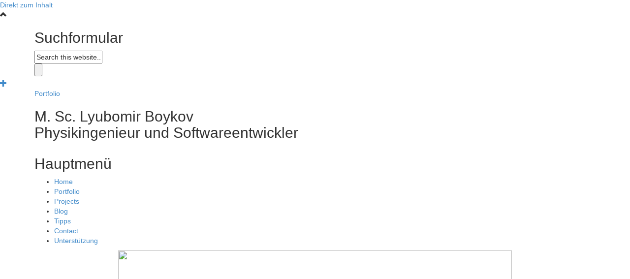

--- FILE ---
content_type: text/html; charset=utf-8
request_url: http://www.lubakka.eu/de/node/17
body_size: 9248
content:
<!DOCTYPE html>
<html lang="de" dir="ltr"
  xmlns:og="http://ogp.me/ns#"
  xmlns:content="http://purl.org/rss/1.0/modules/content/"
  xmlns:dc="http://purl.org/dc/terms/"
  xmlns:foaf="http://xmlns.com/foaf/0.1/"
  xmlns:rdfs="http://www.w3.org/2000/01/rdf-schema#"
  xmlns:sioc="http://rdfs.org/sioc/ns#"
  xmlns:sioct="http://rdfs.org/sioc/types#"
  xmlns:skos="http://www.w3.org/2004/02/skos/core#"
  xmlns:xsd="http://www.w3.org/2001/XMLSchema#">
<head profile="http://www.w3.org/1999/xhtml/vocab">
  <meta http-equiv="Content-Type" content="text/html; charset=utf-8" />
<meta name="MobileOptimized" content="width" />
<meta name="viewport" content="width=device-width, initial-scale=1" />
<meta name="HandheldFriendly" content="true" />
<meta name="description" content="Expert technical assistance in the creation of e-content and development of e-services" />
<meta name="generator" content="Drupal 7 (https://www.drupal.org)" />
<link rel="canonical" href="https://lyubomirboykov.dev/de/node/17" />
<link rel="shortlink" href="https://lyubomirboykov.dev/de/node/17" />
<meta property="og:site_name" content="Portfolio" />
<meta property="og:type" content="article" />
<meta property="og:url" content="https://lyubomirboykov.dev/de/node/17" />
<meta property="og:title" content="BG051PO001-4.3.04-0023 - Creating a sustainable capacity to implement electronic distance learning for students in the Faculty of Economics of the University &quot;St. Kliment Ohridski&quot;" />
<meta property="og:description" content="Expert technical assistance in the creation of e-content and development of e-services" />
<meta property="og:updated_time" content="2015-12-24T10:43:34+02:00" />
<meta name="twitter:card" content="summary" />
<meta name="twitter:url" content="https://lyubomirboykov.dev/de/node/17" />
<meta name="twitter:title" content="BG051PO001-4.3.04-0023 - Creating a sustainable capacity to implement" />
<meta name="twitter:description" content="Expert technical assistance in the creation of e-content and development of e-services" />
<meta property="article:published_time" content="2015-12-23T23:58:44+02:00" />
<meta property="article:modified_time" content="2015-12-24T10:43:34+02:00" />
<meta itemprop="name" content="BG051PO001-4.3.04-0023 - Creating a sustainable capacity to implement electronic distance learning for students in the Faculty of Economics of the University &quot;St. Kliment Ohridski&quot;" />
<meta itemprop="description" content="Expert technical assistance in the creation of e-content and development of e-services" />
<meta name="dcterms.title" content="BG051PO001-4.3.04-0023 - Creating a sustainable capacity to implement electronic distance learning for students in the Faculty of Economics of the University &quot;St. Kliment Ohridski&quot;" />
<meta name="dcterms.creator" content="lubakka" />
<meta name="dcterms.description" content="Expert technical assistance in the creation of e-content and development of e-services" />
<meta name="dcterms.date" content="2015-12-23T23:58+02:00" />
<meta name="dcterms.type" content="Text" />
<meta name="dcterms.format" content="text/html" />
<meta name="dcterms.identifier" content="https://lyubomirboykov.dev/de/node/17" />
<meta name="dcterms.language" content="en" />
<link rel="shortcut icon" href="https://lyubomirboykov.dev/sites/default/files/favicon_1.ico" type="image/vnd.microsoft.icon" />
<meta name="dcterms.modified" content="2015-12-24T10:43+02:00" />
  <title>BG051PO001-4.3.04-0023 - Creating a sustainable capacity to implement electronic distance learning for students in the Faculty of Economics of the University &quot;St. Kliment Ohridski&quot; | Portfolio</title>
  <style type="text/css" media="all">
@import url("https://lyubomirboykov.dev/modules/system/system.base.css?s1yxis");
@import url("https://lyubomirboykov.dev/modules/system/system.menus.css?s1yxis");
@import url("https://lyubomirboykov.dev/modules/system/system.messages.css?s1yxis");
@import url("https://lyubomirboykov.dev/modules/system/system.theme.css?s1yxis");
</style>
<style type="text/css" media="all">
@import url("https://lyubomirboykov.dev/sites/all/modules/jquery_update/replace/ui/themes/base/minified/jquery.ui.core.min.css?s1yxis");
@import url("https://lyubomirboykov.dev/sites/all/modules/jquery_update/replace/ui/themes/base/minified/jquery.ui.theme.min.css?s1yxis");
@import url("https://lyubomirboykov.dev/sites/all/modules/jquery_update/replace/ui/themes/base/minified/jquery.ui.tabs.min.css?s1yxis");
@import url("https://lyubomirboykov.dev/sites/all/modules/jquery_update/replace/ui/themes/base/minified/jquery.ui.accordion.min.css?s1yxis");
</style>
<style type="text/css" media="all">
@import url("https://lyubomirboykov.dev/modules/comment/comment.css?s1yxis");
@import url("https://lyubomirboykov.dev/sites/all/modules/date/date_api/date.css?s1yxis");
@import url("https://lyubomirboykov.dev/sites/all/modules/date/date_popup/themes/datepicker.1.7.css?s1yxis");
@import url("https://lyubomirboykov.dev/sites/all/modules/date/date_repeat_field/date_repeat_field.css?s1yxis");
@import url("https://lyubomirboykov.dev/modules/field/theme/field.css?s1yxis");
@import url("https://lyubomirboykov.dev/modules/node/node.css?s1yxis");
@import url("https://lyubomirboykov.dev/sites/all/modules/panopoly_theme/css/panopoly-featured.css?s1yxis");
@import url("https://lyubomirboykov.dev/sites/all/modules/panopoly_theme/css/panopoly-accordian.css?s1yxis");
@import url("https://lyubomirboykov.dev/sites/all/modules/panopoly_theme/css/panopoly-layouts.css?s1yxis");
@import url("https://lyubomirboykov.dev/sites/all/modules/radix_layouts/radix_layouts.css?s1yxis");
@import url("https://lyubomirboykov.dev/modules/search/search.css?s1yxis");
@import url("https://lyubomirboykov.dev/modules/user/user.css?s1yxis");
@import url("https://lyubomirboykov.dev/sites/all/modules/youtube/css/youtube.css?s1yxis");
@import url("https://lyubomirboykov.dev/modules/forum/forum.css?s1yxis");
@import url("https://lyubomirboykov.dev/sites/all/modules/views/css/views.css?s1yxis");
@import url("https://lyubomirboykov.dev/sites/all/modules/style_settings/css/style_settings.css?s1yxis");
@import url("https://lyubomirboykov.dev/sites/all/modules/footermap/footermap.css?s1yxis");
@import url("https://lyubomirboykov.dev/sites/all/modules/ckeditor/css/ckeditor.css?s1yxis");
</style>
<style type="text/css" media="all">
@import url("https://lyubomirboykov.dev/sites/all/modules/colorbox/styles/default/colorbox_style.css?s1yxis");
@import url("https://lyubomirboykov.dev/sites/all/modules/ctools/css/ctools.css?s1yxis");
@import url("https://lyubomirboykov.dev/sites/all/modules/panels/css/panels.css?s1yxis");
@import url("https://lyubomirboykov.dev/modules/locale/locale.css?s1yxis");
@import url("https://lyubomirboykov.dev/sites/all/modules/dismiss/css/dismiss.base.css?s1yxis");
@import url("https://lyubomirboykov.dev/sites/all/modules/eu_cookie_compliance/css/eu_cookie_compliance.css?s1yxis");
@import url("https://lyubomirboykov.dev/sites/all/libraries/fontawesome/css/font-awesome.css?s1yxis");
</style>
<link type="text/css" rel="stylesheet" href="//maxcdn.bootstrapcdn.com/bootstrap/3.2.0/css/bootstrap.min.css" media="all" />
<style type="text/css" media="all">
<!--/*--><![CDATA[/*><!--*/
#sliding-popup.sliding-popup-bottom,#sliding-popup.sliding-popup-bottom .eu-cookie-withdraw-banner,.eu-cookie-withdraw-tab{background:#0779BF;}#sliding-popup.sliding-popup-bottom.eu-cookie-withdraw-wrapper{background:transparent}#sliding-popup .popup-content #popup-text h1,#sliding-popup .popup-content #popup-text h2,#sliding-popup .popup-content #popup-text h3,#sliding-popup .popup-content #popup-text p,#sliding-popup label,#sliding-popup div,.eu-cookie-compliance-secondary-button,.eu-cookie-withdraw-tab{color:#ffffff !important;}.eu-cookie-withdraw-tab{border-color:#ffffff;}.eu-cookie-compliance-more-button{color:#ffffff !important;}

/*]]>*/-->
</style>
<style type="text/css" media="all">
@import url("https://lyubomirboykov.dev/sites/all/themes/bootstrap_business/css/style.css?s1yxis");
@import url("https://lyubomirboykov.dev/sites/default/files/color/bootstrap_business-c025c552/colors.css?s1yxis");
@import url("https://lyubomirboykov.dev/sites/all/themes/bootstrap_business/css/local.css?s1yxis");
@import url("https://lyubomirboykov.dev/sites/all/modules/style_settings/css/custom.css?s1yxis");
</style>

<!--[if (lt IE 9)]>
<link type="text/css" rel="stylesheet" href="https://lyubomirboykov.dev/sites/all/themes/bootstrap_business/css/ie8.css?s1yxis" media="all" />
<![endif]-->

  			  <!-- Media Queries support for IE6-8 -->
			  <!--[if lt IE 9]>
			    <script src="https://lyubomirboykov.dev/sites/all/themes/bootstrap_business/js/respond.min.js"></script>
			  <![endif]-->
			  
  <!-- HTML5 element support for IE6-8 -->
  <!--[if lt IE 9]>
    <script src="//html5shiv.googlecode.com/svn/trunk/html5.js"></script>
  <![endif]-->
  <script type="text/javascript" defer="defer" src="https://lyubomirboykov.dev/sites/default/files/google_tag/language/google_tag.de.script.js?s1yxis"></script>
<script type="text/javascript">
<!--//--><![CDATA[//><!--
window.google_analytics_domain_name = ".lubakka.eu";window.google_analytics_uacct = "UA-40605505-5";
//--><!]]>
</script>
<script type="text/javascript" src="//ajax.googleapis.com/ajax/libs/jquery/1.7.2/jquery.min.js"></script>
<script type="text/javascript">
<!--//--><![CDATA[//><!--
window.jQuery || document.write("<script src='/sites/all/modules/jquery_update/replace/jquery/1.7/jquery.min.js'>\x3C/script>")
//--><!]]>
</script>
<script type="text/javascript" src="https://lyubomirboykov.dev/misc/jquery-extend-3.4.0.js?v=1.7.2"></script>
<script type="text/javascript" src="https://lyubomirboykov.dev/misc/jquery.once.js?v=1.2"></script>
<script type="text/javascript" src="https://lyubomirboykov.dev/misc/drupal.js?s1yxis"></script>
<script type="text/javascript" src="//ajax.googleapis.com/ajax/libs/jqueryui/1.10.2/jquery-ui.min.js"></script>
<script type="text/javascript">
<!--//--><![CDATA[//><!--
window.jQuery.ui || document.write("<script src='/sites/all/modules/jquery_update/replace/ui/ui/minified/jquery-ui.min.js'>\x3C/script>")
//--><!]]>
</script>
<script type="text/javascript" src="https://lyubomirboykov.dev/sites/all/modules/eu_cookie_compliance/js/jquery.cookie-1.4.1.min.js?v=1.4.1"></script>
<script type="text/javascript" src="https://lyubomirboykov.dev/sites/all/modules/admin_menu/admin_devel/admin_devel.js?s1yxis"></script>
<script type="text/javascript" src="https://lyubomirboykov.dev/sites/all/modules/panopoly_theme/js/panopoly-accordion.js?s1yxis"></script>
<script type="text/javascript" src="https://lyubomirboykov.dev/sites/default/files/languages/de_MuXMrlNiQbU4eWquCcSPAUiMZ-c3y_wocRkx48fGhfo.js?s1yxis"></script>
<script type="text/javascript" src="https://lyubomirboykov.dev/sites/all/libraries/colorbox/jquery.colorbox-min.js?s1yxis"></script>
<script type="text/javascript" src="https://lyubomirboykov.dev/sites/all/modules/colorbox/js/colorbox.js?s1yxis"></script>
<script type="text/javascript" src="https://lyubomirboykov.dev/sites/all/modules/colorbox/styles/default/colorbox_style.js?s1yxis"></script>
<script type="text/javascript" src="https://lyubomirboykov.dev/sites/all/modules/google_analytics/googleanalytics.js?s1yxis"></script>
<script type="text/javascript">
<!--//--><![CDATA[//><!--
(function(i,s,o,g,r,a,m){i["GoogleAnalyticsObject"]=r;i[r]=i[r]||function(){(i[r].q=i[r].q||[]).push(arguments)},i[r].l=1*new Date();a=s.createElement(o),m=s.getElementsByTagName(o)[0];a.async=1;a.src=g;m.parentNode.insertBefore(a,m)})(window,document,"script","https://www.google-analytics.com/analytics.js","ga");ga("create", "UA-40605505-5", {"cookieDomain":".lubakka.eu"});ga("require", "displayfeatures");ga("set", "anonymizeIp", true);ga("send", "pageview");
//--><!]]>
</script>
<script type="text/javascript" src="//maxcdn.bootstrapcdn.com/bootstrap/3.2.0/js/bootstrap.min.js"></script>
<script type="text/javascript">
<!--//--><![CDATA[//><!--
jQuery(document).ready(function($) { 
		$(window).scroll(function() {
			if($(this).scrollTop() != 0) {
				$("#toTop").fadeIn();	
			} else {
				$("#toTop").fadeOut();
			}
		});
		
		$("#toTop").click(function() {
			$("body,html").animate({scrollTop:0},800);
		});	
		
		});
//--><!]]>
</script>
<script type="text/javascript">
<!--//--><![CDATA[//><!--
jQuery.extend(Drupal.settings, {"basePath":"\/","pathPrefix":"de\/","ajaxPageState":{"theme":"bootstrap_business","theme_token":"ve8747Vs3FLqIl4Iic-NAYBMsRYxQwVaLEcQrE7MZyY","js":{"0":1,"1":1,"sites\/all\/modules\/eu_cookie_compliance\/js\/eu_cookie_compliance.js":1,"modules\/statistics\/statistics.js":1,"2":1,"public:\/\/google_tag\/language\/google_tag.de.script.js":1,"3":1,"\/\/ajax.googleapis.com\/ajax\/libs\/jquery\/1.7.2\/jquery.min.js":1,"4":1,"misc\/jquery-extend-3.4.0.js":1,"misc\/jquery.once.js":1,"misc\/drupal.js":1,"\/\/ajax.googleapis.com\/ajax\/libs\/jqueryui\/1.10.2\/jquery-ui.min.js":1,"5":1,"sites\/all\/modules\/eu_cookie_compliance\/js\/jquery.cookie-1.4.1.min.js":1,"sites\/all\/modules\/admin_menu\/admin_devel\/admin_devel.js":1,"sites\/all\/modules\/panopoly_theme\/js\/panopoly-accordion.js":1,"public:\/\/languages\/de_MuXMrlNiQbU4eWquCcSPAUiMZ-c3y_wocRkx48fGhfo.js":1,"sites\/all\/libraries\/colorbox\/jquery.colorbox-min.js":1,"sites\/all\/modules\/colorbox\/js\/colorbox.js":1,"sites\/all\/modules\/colorbox\/styles\/default\/colorbox_style.js":1,"sites\/all\/modules\/google_analytics\/googleanalytics.js":1,"6":1,"\/\/maxcdn.bootstrapcdn.com\/bootstrap\/3.2.0\/js\/bootstrap.min.js":1,"7":1},"css":{"modules\/system\/system.base.css":1,"modules\/system\/system.menus.css":1,"modules\/system\/system.messages.css":1,"modules\/system\/system.theme.css":1,"misc\/ui\/jquery.ui.core.css":1,"misc\/ui\/jquery.ui.theme.css":1,"misc\/ui\/jquery.ui.tabs.css":1,"misc\/ui\/jquery.ui.accordion.css":1,"modules\/comment\/comment.css":1,"sites\/all\/modules\/date\/date_api\/date.css":1,"sites\/all\/modules\/date\/date_popup\/themes\/datepicker.1.7.css":1,"sites\/all\/modules\/date\/date_repeat_field\/date_repeat_field.css":1,"modules\/field\/theme\/field.css":1,"modules\/node\/node.css":1,"sites\/all\/modules\/panopoly_theme\/css\/panopoly-featured.css":1,"sites\/all\/modules\/panopoly_theme\/css\/panopoly-accordian.css":1,"sites\/all\/modules\/panopoly_theme\/css\/panopoly-layouts.css":1,"sites\/all\/modules\/radix_layouts\/radix_layouts.css":1,"modules\/search\/search.css":1,"modules\/user\/user.css":1,"sites\/all\/modules\/youtube\/css\/youtube.css":1,"modules\/forum\/forum.css":1,"sites\/all\/modules\/views\/css\/views.css":1,"sites\/all\/modules\/style_settings\/css\/style_settings.css":1,"sites\/all\/modules\/footermap\/footermap.css":1,"sites\/all\/modules\/ckeditor\/css\/ckeditor.css":1,"sites\/all\/modules\/colorbox\/styles\/default\/colorbox_style.css":1,"sites\/all\/modules\/ctools\/css\/ctools.css":1,"sites\/all\/modules\/panels\/css\/panels.css":1,"modules\/locale\/locale.css":1,"sites\/all\/modules\/dismiss\/css\/dismiss.base.css":1,"sites\/all\/modules\/eu_cookie_compliance\/css\/eu_cookie_compliance.css":1,"sites\/all\/libraries\/fontawesome\/css\/font-awesome.css":1,"\/\/maxcdn.bootstrapcdn.com\/bootstrap\/3.2.0\/css\/bootstrap.min.css":1,"0":1,"sites\/all\/themes\/bootstrap_business\/css\/style.css":1,"sites\/all\/themes\/bootstrap_business\/color\/colors.css":1,"sites\/all\/themes\/bootstrap_business\/css\/local.css":1,"sites\/all\/modules\/style_settings\/css\/custom.css":1,"sites\/all\/themes\/bootstrap_business\/css\/ie8.css":1}},"colorbox":{"opacity":"0.85","current":"{current} von {total}","previous":"\u00ab Zur\u00fcck","next":"Weiter \u00bb","close":"Schlie\u00dfen","maxWidth":"98%","maxHeight":"98%","fixed":true,"mobiledetect":true,"mobiledevicewidth":"480px"},"dismiss":{"fadeout":"24000"},"eu_cookie_compliance":{"popup_enabled":1,"popup_agreed_enabled":1,"popup_hide_agreed":1,"popup_clicking_confirmation":1,"popup_scrolling_confirmation":0,"popup_html_info":"\u003Cdiv class=\u0022eu-cookie-compliance-banner eu-cookie-compliance-banner-info eu-cookie-compliance-banner--default\u0022\u003E\n  \u003Cdiv class=\u0022popup-content info\u0022\u003E\n    \u003Cdiv id=\u0022popup-text\u0022\u003E\n      \u003Cp\u003EWe use cookies on this site to enhance your user experienceBy clicking any link on this page you are giving your consent for us to set cookies.\u003C\/p\u003E\n              \u003Cbutton type=\u0022button\u0022 class=\u0022find-more-button eu-cookie-compliance-more-button\u0022\u003ENo, give me more info\u003C\/button\u003E\n          \u003C\/div\u003E\n    \n    \u003Cdiv id=\u0022popup-buttons\u0022 class=\u0022\u0022\u003E\n      \u003Cbutton type=\u0022button\u0022 class=\u0022agree-button eu-cookie-compliance-default-button\u0022\u003EOK, I agree\u003C\/button\u003E\n          \u003C\/div\u003E\n  \u003C\/div\u003E\n\u003C\/div\u003E","use_mobile_message":false,"mobile_popup_html_info":"\u003Cdiv class=\u0022eu-cookie-compliance-banner eu-cookie-compliance-banner-info eu-cookie-compliance-banner--default\u0022\u003E\n  \u003Cdiv class=\u0022popup-content info\u0022\u003E\n    \u003Cdiv id=\u0022popup-text\u0022\u003E\n                    \u003Cbutton type=\u0022button\u0022 class=\u0022find-more-button eu-cookie-compliance-more-button\u0022\u003ENo, give me more info\u003C\/button\u003E\n          \u003C\/div\u003E\n    \n    \u003Cdiv id=\u0022popup-buttons\u0022 class=\u0022\u0022\u003E\n      \u003Cbutton type=\u0022button\u0022 class=\u0022agree-button eu-cookie-compliance-default-button\u0022\u003EOK, I agree\u003C\/button\u003E\n          \u003C\/div\u003E\n  \u003C\/div\u003E\n\u003C\/div\u003E\n","mobile_breakpoint":"768","popup_html_agreed":"\u003Cdiv\u003E\n  \u003Cdiv class=\u0022popup-content agreed\u0022\u003E\n    \u003Cdiv id=\u0022popup-text\u0022\u003E\n      \u003Cp\u003EThank you for accepting cookiesYou can now hide this message or find out more about cookies.\u003C\/p\u003E\n    \u003C\/div\u003E\n    \u003Cdiv id=\u0022popup-buttons\u0022\u003E\n      \u003Cbutton type=\u0022button\u0022 class=\u0022hide-popup-button eu-cookie-compliance-hide-button\u0022\u003EHide\u003C\/button\u003E\n              \u003Cbutton type=\u0022button\u0022 class=\u0022find-more-button eu-cookie-compliance-more-button-thank-you\u0022 \u003EMore info\u003C\/button\u003E\n          \u003C\/div\u003E\n  \u003C\/div\u003E\n\u003C\/div\u003E","popup_use_bare_css":false,"popup_height":"auto","popup_width":"100%","popup_delay":1000,"popup_link":"https:\/\/www.google.com\/policies\/technologies\/cookies\/","popup_link_new_window":1,"popup_position":null,"fixed_top_position":false,"popup_language":"de","store_consent":false,"better_support_for_screen_readers":0,"reload_page":0,"domain":"","domain_all_sites":null,"popup_eu_only_js":0,"cookie_lifetime":"100","cookie_session":false,"disagree_do_not_show_popup":0,"method":"default","whitelisted_cookies":"","withdraw_markup":"\u003Cbutton type=\u0022button\u0022 class=\u0022eu-cookie-withdraw-tab\u0022\u003EPrivacy settings\u003C\/button\u003E\n\u003Cdiv class=\u0022eu-cookie-withdraw-banner\u0022\u003E\n  \u003Cdiv class=\u0022popup-content info\u0022\u003E\n    \u003Cdiv id=\u0022popup-text\u0022\u003E\n      \u003Ch2\u003EWe use cookies on this site to enhance your user experience\u003C\/h2\u003E\n\u003Cp\u003EYou have given your consent for us to set cookies.\u003C\/p\u003E\n    \u003C\/div\u003E\n    \u003Cdiv id=\u0022popup-buttons\u0022\u003E\n      \u003Cbutton type=\u0022button\u0022 class=\u0022eu-cookie-withdraw-button\u0022\u003EWithdraw consent\u003C\/button\u003E\n    \u003C\/div\u003E\n  \u003C\/div\u003E\n\u003C\/div\u003E\n","withdraw_enabled":false,"withdraw_button_on_info_popup":false,"cookie_categories":[],"enable_save_preferences_button":true,"fix_first_cookie_category":true,"select_all_categories_by_default":false},"googleanalytics":{"trackOutbound":1,"trackMailto":1,"trackDownload":1,"trackDownloadExtensions":"7z|aac|arc|arj|asf|asx|avi|bin|csv|doc(x|m)?|dot(x|m)?|exe|flv|gif|gz|gzip|hqx|jar|jpe?g|js|mp(2|3|4|e?g)|mov(ie)?|msi|msp|pdf|phps|png|ppt(x|m)?|pot(x|m)?|pps(x|m)?|ppam|sld(x|m)?|thmx|qtm?|ra(m|r)?|sea|sit|tar|tgz|torrent|txt|wav|wma|wmv|wpd|xls(x|m|b)?|xlt(x|m)|xlam|xml|z|zip","trackColorbox":1,"trackDomainMode":1},"urlIsAjaxTrusted":{"\/de\/node\/17":true},"statistics":{"data":{"nid":"17"},"url":"\/de\/modules\/statistics\/statistics.php"}});
//--><!]]>
</script>
</head>
<body class="html not-front not-logged-in no-sidebars page-node page-node- page-node-17 node-type-projects i18n-de" >
  <div id="skip-link">
    <a href="#main-content" class="element-invisible element-focusable">Direkt zum Inhalt</a>
  </div>
    <div class="region region-page-top">
    <noscript aria-hidden="true"><iframe src="https://www.googletagmanager.com/ns.html?id=GTM-MJSCRB" height="0" width="0" style="display:none;visibility:hidden"></iframe></noscript>  </div>
  <div id="toTop"><span class="glyphicon glyphicon-chevron-up"></span></div>

<!-- #pre-header -->
<div id="pre-header" class="clearfix">
    <div class="container">

        <!-- #pre-header-inside -->
        <div id="pre-header-inside" class="clearfix">
            <div class="row">
                <div class="col-md-4">
                                        <div class="pre-header-area">
                      <div class="region region-pre-header-first">
    <div id="block-search-form" class="block block-search clearfix">

    
  <div class="content">
    <form action="/de/node/17" method="post" id="search-block-form" accept-charset="UTF-8"><div><div class="container-inline">
      <h2 class="element-invisible">Suchformular</h2>
    <div class="form-item form-type-textfield form-item-search-block-form">
 <input onblur="if (this.value == &#039;&#039;) {this.value = &#039;Search this website...&#039;;}" onfocus="if (this.value == &#039;Search this website...&#039;) {this.value = &#039;&#039;;}" type="text" id="edit-search-block-form--2" name="search_block_form" value="Search this website..." size="15" maxlength="128" class="form-text" />
</div>
<div class="form-actions form-wrapper" id="edit-actions"><input value="" type="submit" id="edit-submit" name="op" class="form-submit" /></div><input type="hidden" name="form_build_id" value="form-AlmbICX94Ab2BmORcRwWTqqe2RFomFhPZezoIJnVy4k" />
<input type="hidden" name="form_id" value="search_block_form" />
</div>
</div></form>  </div>
</div>
  </div>
                    </div>
                                    </div>
                
                <div class="col-md-4">
                                    </div>

                <div class="col-md-4">
                                    </div>
            </div>
        </div>
        <!-- EOF: #pre-header-inside -->

    </div>
    <div class="toggle-control"><a href="javascript:showPreHeader()"><span class="glyphicon glyphicon-plus"></span></a></div>
</div>
<!-- EOF: #pre-header -->    



<!-- header -->
<header id="header" role="banner" class="clearfix">
    <div class="container">

        <!-- #header-inside -->
        <div id="header-inside" class="clearfix">
            <div class="row">
                <div class="col-md-12">

                
                                <div id="site-name">
                <a href="/de" title="Startseite">Portfolio</a>
                </div>
                                
                                <div id="site-slogan">
                <h2>M. Sc. Lyubomir Boykov <br>Physikingenieur und Softwareentwickler </h2>                </div>
                                
                

                </div>
            </div>
        </div>
        <!-- EOF: #header-inside -->

    </div>
</header>
<!-- EOF: #header --> 

<!-- #main-navigation --> 
<div id="main-navigation" class="clearfix">
    <div class="container">

        <!-- #main-navigation-inside -->
        <div id="main-navigation-inside" class="clearfix">
            <div class="row">
                <div class="col-md-12">
                    <nav role="navigation">
                        
                        <h2 class="element-invisible">Hauptmenü</h2><ul class="main-menu menu"><li class="menu-219 first"><a href="/de" title="">Home</a></li>
<li class="menu-1181"><a href="/de/portfolios">Portfolio</a></li>
<li class="menu-1182"><a href="/de/projects" title="">Projects</a></li>
<li class="menu-7087"><a href="/de/blog">Blog</a></li>
<li class="menu-7171"><a href="/de/tipps">Tipps</a></li>
<li class="menu-1015"><a href="/de/contact" title="Contact">Contact</a></li>
<li class="menu-6742 last"><a href="/de/content/unterst%C3%BCtzung">Unterstützung</a></li>
</ul>
                                            </nav>
                </div>
            </div>
        </div>
        <!-- EOF: #main-navigation-inside -->

    </div>
</div>
<!-- EOF: #main-navigation -->

<!-- #banner -->
<div id="banner" class="clearfix">
    <div class="container">
        
        <!-- #banner-inside -->
        <div id="banner-inside" class="clearfix">
            <div class="row">
                <div class="col-md-12">
                  <div class="region region-banner">
    <div id="block-block-2" class="block block-block clearfix">

    
  <div class="content">
    <p><a href="https://www.vultr.com/?ref=7259369"><img src="https://www.vultr.com/media/banners/banner_800x418.png" style="display:block; height:418px; margin-left:auto; margin-right:auto; width:800px" /></a></p>
  </div>
</div>
<div id="block-block-7" class="block block-block clearfix">

    
  <div class="content">
    <blockquote class="badgr-badge" style="font-family: Helvetica, Roboto, &quot;Segoe UI&quot;, Calibri, sans-serif;"><p><a href="https://api.badgr.io/public/assertions/S8uTeQSASTObDrZ2AzYXwA?identity__email=lboikov02%40gmail.com"><img width="120px" height="120px" src="https://media.badgr.com/uploads/badges/assertion-S8uTeQSASTObDrZ2AzYXwA.png" /></a><br />
</p><p class="badgr-badge-name" style="hyphens: auto; overflow-wrap: break-word; word-wrap: break-word; margin: 0; font-size: 16px; font-weight: 600; font-style: normal; font-stretch: normal; line-height: 1.25; letter-spacing: normal; text-align: left; color: #05012c;">Certified Vue Developer</p>
<p class="badgr-badge-date" style="margin: 0; font-size: 12px; font-style: normal; font-stretch: normal; line-height: 1.67; letter-spacing: normal; text-align: left; color: #555555;"><strong style="font-size: 12px; font-weight: bold; font-style: normal; font-stretch: normal; line-height: 1.67; letter-spacing: normal; text-align: left; color: #000;">Awarded: </strong>04.02.2023</p>
<p style="margin: 16px 0; padding: 0;"><a class="badgr-badge-verify" target="_blank" href="https://badgecheck.io?url=https%3A%2F%2Fapi.badgr.io%2Fpublic%2Fassertions%2FS8uTeQSASTObDrZ2AzYXwA%3Fidentity__email%3Dlboikov02%2540gmail.com&amp;identity__email=lboikov02%40gmail.com" style="box-sizing: content-box; display: flex; align-items: center; justify-content: center; margin: 0; font-size:14px; font-weight: bold; width: 48px; height: 16px; border-radius: 4px; border: solid 1px black; text-decoration: none; padding: 6px 16px; margin: 16px 0; color: black;">VERIFY</a></p>
<script async="async" src="https://badgr.com/assets/widgets.bundle.js"></script></blockquote>
  </div>
</div>
  </div>
                </div>
            </div>
        </div>
        <!-- EOF: #banner-inside -->        

    </div>
</div>
<!-- EOF:#banner -->

<!-- #page -->
<div id="page" class="clearfix">
    
    
    <!-- #main-content -->
    <div id="main-content">
        <div class="container">
        
            <!-- #messages-console -->
                        <!-- EOF: #messages-console -->
            
            <div class="row">

                

                <section class="col-md-12">

                    <!-- #main -->
                    <div id="main" class="clearfix">
                    
                         
                        <!-- #breadcrumb -->
                        <div id="breadcrumb" class="clearfix">
                            <!-- #breadcrumb-inside -->
                            <div id="breadcrumb-inside" class="clearfix">
                            <ol class="breadcrumb"><li><a href="/de">Startseite</a></li><li>BG051PO001-4.3.04-0023 - Creating a sustainable capacity to implement electronic distance learning for students in the Faculty of Economics of the University &quot;St. Kliment Ohridski&quot;</li></ol>                            </div>
                            <!-- EOF: #breadcrumb-inside -->
                        </div>
                        <!-- EOF: #breadcrumb -->
                        
                        
                        <!-- EOF:#content-wrapper -->
                        <div id="content-wrapper">

                                                                                    <h1 class="page-title">BG051PO001-4.3.04-0023 - Creating a sustainable capacity to implement electronic distance learning for students in the Faculty of Economics of the University &quot;St. Kliment Ohridski&quot;</h1>
                                                        
                                                  
                            <!-- #tabs -->
                                                            <div class="tabs">
                                                                </div>
                                                        <!-- EOF: #tabs -->

                            <!-- #action links -->
                                                        <!-- EOF: #action links -->

                              <div class="region region-content">
    <div id="block-system-main" class="block block-system clearfix">

    
  <div class="content">
    <article id="node-17" class="node node-projects clearfix" about="/de/node/17" typeof="sioc:Item foaf:Document">

    <header>
            <span property="dc:title" content="BG051PO001-4.3.04-0023 - Creating a sustainable capacity to implement electronic distance learning for students in the Faculty of Economics of the University &quot;St. Kliment Ohridski&quot;" class="rdf-meta element-hidden"></span><span property="sioc:num_replies" content="0" datatype="xsd:integer" class="rdf-meta element-hidden"></span>
          <div class="submitted">
          <div class="user-picture">
    <a href="/de/users/lubakka" title="Benutzerprofil anzeigen."><img typeof="foaf:Image" src="https://lyubomirboykov.dev/sites/default/files/styles/thumbnail/public/pictures/picture-1-1450953665.jpg?itok=U2La-m87" alt="Bild des Benutzers lubakka" title="Bild des Benutzers lubakka" /></a>  </div>
        <span class="glyphicon glyphicon-calendar"></span> <span property="dc:date dc:created" content="2015-12-23T23:58:44+02:00" datatype="xsd:dateTime" rel="sioc:has_creator">Gespeichert von <a href="/de/users/lubakka" title="Benutzerprofil anzeigen." class="username" xml:lang="" about="/de/users/lubakka" typeof="sioc:UserAccount" property="foaf:name" datatype="">lubakka</a> am Mi, 12/23/2015 - 23:58</span>      </div>
      </header>
  
  <div class="content">
    <div class="field field-name-body field-type-text-with-summary field-label-hidden"><div class="field-items"><div class="field-item even" property="content:encoded"><p>Expert technical assistance in the creation of e-content and development of e-services    </p>
</div></div></div><div class="field field-name-field-project-url field-type-link-field field-label-above"><div class="field-label">Project URL:&nbsp;</div><div class="field-items"><div class="field-item even"><a href="http://edu.feb.uni-sofia.bg/" target="_blank">http://edu.feb.uni-sofia.bg/</a></div></div></div>  </div>
    
        <footer>
        <ul class="links inline"><li class="comment_forbidden first last"><span>Zum Verfassen von Kommentaren bitte <a href="/de/user/login?destination=comment/reply/17%23comment-form">Anmelden</a>.</span></li>
</ul>    </footer>
     

  
</article>  </div>
</div>
  </div>
                            
                        </div>
                        <!-- EOF:#content-wrapper -->

                    </div>
                    <!-- EOF:#main -->

                </section>

                        
            </div>

        </div>
    </div>
    <!-- EOF:#main-content -->

    
</div>
<!-- EOF:#page -->

<!-- #footer -->
<footer id="footer" class="clearfix">
    <div class="container">
    
        <!-- #footer-inside -->
        <div id="footer-inside" class="clearfix">
            <div class="row">
                <div class="col-md-3">
                                        <div class="footer-area">
                      <div class="region region-footer-first">
    <div id="block-block-1" class="block block-block clearfix">

    
  <div class="content">
    <div id="fb-root"></div>
<script>(function(d, s, id) {
  var js, fjs = d.getElementsByTagName(s)[0];
  if (d.getElementById(id)) return;
  js = d.createElement(s); js.id = id;
  js.src = "//connect.facebook.net/en_US/sdk.js#xfbml=1&version=v2.5&appId=1225542237512585";
  fjs.parentNode.insertBefore(js, fjs);
}(document, 'script', 'facebook-jssdk'));</script>

<div class="fb-page" data-href="https://www.facebook.com/portfolio.lubakka.eu/" data-tabs="timeline" data-height="300" data-small-header="false" data-adapt-container-width="true" data-hide-cover="false" data-show-facepile="true"><div class="fb-xfbml-parse-ignore"><blockquote cite="https://www.facebook.com/portfolio.lubakka.eu/"><a href="https://www.facebook.com/portfolio.lubakka.eu/">Portfolio</a></blockquote></div></div>


<!-- Default Statcounter code for Lubakka.eu
http://www.lubakka.eu/ -->
<script type="text/javascript">
var sc_project=12140093; 
var sc_invisible=1; 
var sc_security="7d277ba7"; 
</script>
<script type="text/javascript"
src="https://www.statcounter.com/counter/counter.js"
async></script>
<noscript><div class="statcounter"><a title="Web Analytics
Made Easy - StatCounter" href="https://statcounter.com/"
target="_blank"><img class="statcounter"
src="https://c.statcounter.com/12140093/0/7d277ba7/1/"
alt="Web Analytics Made Easy -
StatCounter"></a></div></noscript>
<!-- End of Statcounter Code -->  </div>
</div>
  </div>
                    </div>
                                    </div>
                
                <div class="col-md-3">
                                        <div class="footer-area">
                      <div class="region region-footer-second">
    <div id="block-locale-language" class="block block-locale clearfix">

    <h2>Sprachen</h2>
  
  <div class="content">
    <ul class="language-switcher-locale-url"><li class="bg first"><span class="language-link locale-untranslated" xml:lang="bg">Български</span></li>
<li class="en"><a href="/en/project/bg051po001-4304-0023-creating-sustainable-capacity-implement-electronic-distance-learning" class="language-link" xml:lang="en">English</a></li>
<li class="de last"><span class="language-link locale-untranslated" xml:lang="de">Deutsch</span></li>
</ul>  </div>
</div>
  </div>
                    </div>
                                    </div>

                <div class="col-md-3">
                                    </div>

                <div class="col-md-3">
                                        <div class="footer-area">
                      <div class="region region-footer-fourth">
    <div id="block-system-main-menu" class="block block-system block-menu clearfix">

    <h2>Hauptmenü</h2>
  
  <div class="content">
    <ul class="menu"><li class="first leaf"><a href="/de" title="">Home</a></li>
<li class="leaf"><a href="/de/portfolios">Portfolio</a></li>
<li class="leaf"><a href="/de/projects" title="">Projects</a></li>
<li class="leaf"><a href="/de/blog">Blog</a></li>
<li class="leaf"><a href="/de/tipps">Tipps</a></li>
<li class="leaf"><a href="/de/contact" title="Contact">Contact</a></li>
<li class="last leaf"><a href="/de/content/unterst%C3%BCtzung">Unterstützung</a></li>
</ul>  </div>
</div>
  </div>
                    </div>
                                    </div>
            </div>
        </div>
        <!-- EOF: #footer-inside -->
    
    </div>
</footer> 
<!-- EOF #footer -->

<footer id="subfooter" class="clearfix">
    <div class="container">
        
        <!-- #subfooter-inside -->
        <div id="subfooter-inside" class="clearfix">
            <div class="row">
                <div class="col-md-12">
                    <!-- #subfooter-left -->
                    <div class="subfooter-area">
                                            

                                          <div class="region region-footer">
    <div id="block-footermap-footermap" class="block block-footermap clearfix">

    
  <div class="content">
    <div class="footermap">
  
  </div>
  </div>
</div>
  </div>
                    
                    </div>
                    <!-- EOF: #subfooter-left -->
                </div>
            </div>
        </div>
        <!-- EOF: #subfooter-inside -->
    
    </div>
</footer>
<!-- EOF:#subfooter -->  <script type="text/javascript">
<!--//--><![CDATA[//><!--
/**
 * @file
 *   Main JavaScript file for Dismiss module
 */

(function ($) {

  Drupal.behaviors.dismiss = {
    attach: function (context, settings) {

      // Prepend the Dismiss button to each message box.
      $('.messages').each(function () {
        var flag = $(this).children().hasClass('dismiss');

        if (!flag) {
          $(this).prepend('<button class="dismiss"><span class="element-invisible">' + Drupal.t('Close this message.') + '</span></button>');
        }
      });

      // When the Dismiss button is clicked hide this set of messages.
      $('.dismiss').click(function (event) {
        $(this).parent().hide('fast');
        // In case this message is inside a form, prevent form submission.
        event.preventDefault();
      });

      // Fadeout out status messages when positive value defined.
      if (Drupal.settings.dismiss.fadeout > 0) {
        setTimeout(function () { $('.messages.status').fadeOut(); }, Drupal.settings.dismiss.fadeout);
      }

    }
  }

})(jQuery);

//--><!]]>
</script>
<script type="text/javascript">
<!--//--><![CDATA[//><!--
var eu_cookie_compliance_cookie_name = "";
//--><!]]>
</script>
<script type="text/javascript" src="https://lyubomirboykov.dev/sites/all/modules/eu_cookie_compliance/js/eu_cookie_compliance.js?s1yxis"></script>
<script type="text/javascript" src="https://lyubomirboykov.dev/modules/statistics/statistics.js?s1yxis"></script>
<script type="text/javascript">
<!--//--><![CDATA[//><!--

	function hidePreHeader(){
	jQuery(".toggle-control").html("<a href=\"javascript:showPreHeader()\"><span class=\"glyphicon glyphicon-plus\"></span></a>");
	jQuery("#pre-header-inside").slideUp("fast");
	}

	function showPreHeader() {
	jQuery(".toggle-control").html("<a href=\"javascript:hidePreHeader()\"><span class=\"glyphicon glyphicon-minus\"></span></a>");
	jQuery("#pre-header-inside").slideDown("fast");
	}
	
//--><!]]>
</script>
</body>
</html>

--- FILE ---
content_type: text/plain
request_url: https://www.google-analytics.com/j/collect?v=1&_v=j102&aip=1&a=1448157021&t=pageview&_s=1&dl=http%3A%2F%2Fwww.lubakka.eu%2Fde%2Fnode%2F17&ul=en-us%40posix&dt=BG051PO001-4.3.04-0023%20-%20Creating%20a%20sustainable%20capacity%20to%20implement%20electronic%20distance%20learning%20for%20students%20in%20the%20Faculty%20of%20Economics%20of%20the%20University%20%22St.%20Kliment%20Ohridski%22%20%7C%20Portfolio&sr=1280x720&vp=1280x720&_u=YGBAgAABAAAAACAAI~&jid=45522260&gjid=878386970&cid=148982525.1769671310&tid=UA-40605505-5&_gid=1881610082.1769671310&_slc=1&z=1269731145
body_size: -449
content:
2,cG-2VRQZBMLR3